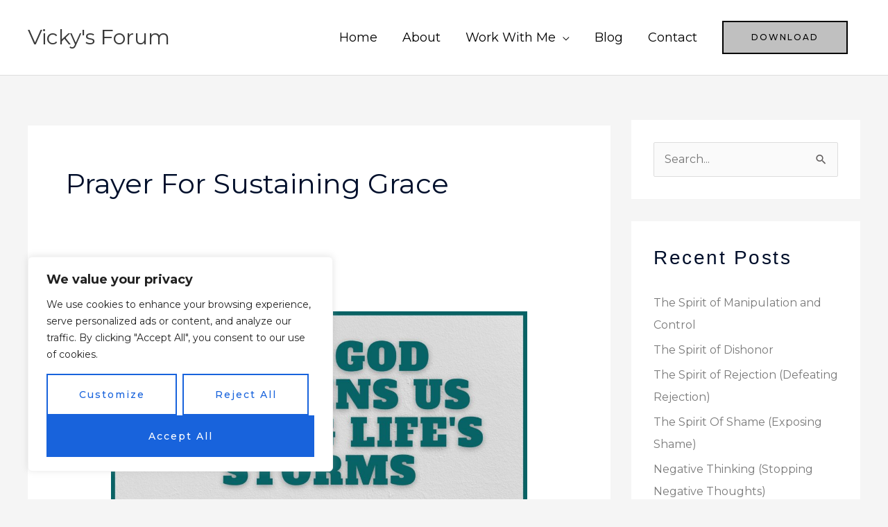

--- FILE ---
content_type: text/html; charset=utf-8
request_url: https://accounts.google.com/o/oauth2/postmessageRelay?parent=https%3A%2F%2Fwww.vickysforum.com&jsh=m%3B%2F_%2Fscs%2Fabc-static%2F_%2Fjs%2Fk%3Dgapi.lb.en.2kN9-TZiXrM.O%2Fd%3D1%2Frs%3DAHpOoo_B4hu0FeWRuWHfxnZ3V0WubwN7Qw%2Fm%3D__features__
body_size: 162
content:
<!DOCTYPE html><html><head><title></title><meta http-equiv="content-type" content="text/html; charset=utf-8"><meta http-equiv="X-UA-Compatible" content="IE=edge"><meta name="viewport" content="width=device-width, initial-scale=1, minimum-scale=1, maximum-scale=1, user-scalable=0"><script src='https://ssl.gstatic.com/accounts/o/2580342461-postmessagerelay.js' nonce="6eSEYUek71CUOY0IDfJxHA"></script></head><body><script type="text/javascript" src="https://apis.google.com/js/rpc:shindig_random.js?onload=init" nonce="6eSEYUek71CUOY0IDfJxHA"></script></body></html>